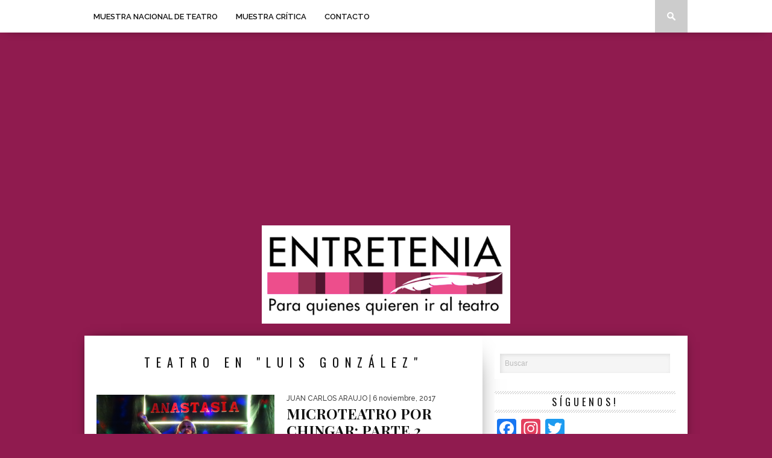

--- FILE ---
content_type: text/html; charset=UTF-8
request_url: https://entretenia.com/tag/luis-gonzalez/
body_size: 11505
content:
<!DOCTYPE html>

<html xmlns="http://www.w3.org/1999/xhtml" lang="es">

<head>

<meta http-equiv="Content-Type" content="text/html; charset=UTF-8" />

<meta name="viewport" content="width=device-width, initial-scale=1.0, maximum-scale=1.0" />





<meta property="og:image" content="https://i0.wp.com/entretenia.com/wp-content/uploads/2017/11/DSC00085_wtm.jpg?resize=400%2C242&ssl=1" />








<link rel="shortcut icon" href="https://entretenia.com/wp-content/uploads/2018/08/avatar_entretenia_face.ico" />
<link rel="alternate" type="application/rss+xml" title="RSS 2.0" href="https://entretenia.com/feed/" />

<link rel="alternate" type="text/xml" title="RSS .92" href="https://entretenia.com/feed/rss/" />

<link rel="alternate" type="application/atom+xml" title="Atom 0.3" href="https://entretenia.com/feed/atom/" />

<link rel="pingback" href="https://entretenia.com/xmlrpc.php" />







<meta name='robots' content='index, follow, max-image-preview:large, max-snippet:-1, max-video-preview:-1' />

	<!-- This site is optimized with the Yoast SEO plugin v26.8 - https://yoast.com/product/yoast-seo-wordpress/ -->
	<title>Luis González Archivos &#8212; ENTRETENIA</title>
	<link rel="canonical" href="https://entretenia.com/tag/luis-gonzalez/" />
	<meta property="og:locale" content="es_ES" />
	<meta property="og:type" content="article" />
	<meta property="og:title" content="Luis González Archivos &#8212; ENTRETENIA" />
	<meta property="og:url" content="https://entretenia.com/tag/luis-gonzalez/" />
	<meta property="og:site_name" content="ENTRETENIA" />
	<meta name="twitter:card" content="summary_large_image" />
	<meta name="twitter:site" content="@Entretenia" />
	<script type="application/ld+json" class="yoast-schema-graph">{"@context":"https://schema.org","@graph":[{"@type":"CollectionPage","@id":"https://entretenia.com/tag/luis-gonzalez/","url":"https://entretenia.com/tag/luis-gonzalez/","name":"Luis González Archivos &#8212; ENTRETENIA","isPartOf":{"@id":"https://entretenia.com/#website"},"primaryImageOfPage":{"@id":"https://entretenia.com/tag/luis-gonzalez/#primaryimage"},"image":{"@id":"https://entretenia.com/tag/luis-gonzalez/#primaryimage"},"thumbnailUrl":"https://i0.wp.com/entretenia.com/wp-content/uploads/2017/11/DSC00085_wtm.jpg?fit=3648%2C2736&ssl=1","breadcrumb":{"@id":"https://entretenia.com/tag/luis-gonzalez/#breadcrumb"},"inLanguage":"es"},{"@type":"ImageObject","inLanguage":"es","@id":"https://entretenia.com/tag/luis-gonzalez/#primaryimage","url":"https://i0.wp.com/entretenia.com/wp-content/uploads/2017/11/DSC00085_wtm.jpg?fit=3648%2C2736&ssl=1","contentUrl":"https://i0.wp.com/entretenia.com/wp-content/uploads/2017/11/DSC00085_wtm.jpg?fit=3648%2C2736&ssl=1","width":3648,"height":2736},{"@type":"BreadcrumbList","@id":"https://entretenia.com/tag/luis-gonzalez/#breadcrumb","itemListElement":[{"@type":"ListItem","position":1,"name":"Portada","item":"https://entretenia.com/"},{"@type":"ListItem","position":2,"name":"Luis González"}]},{"@type":"WebSite","@id":"https://entretenia.com/#website","url":"https://entretenia.com/","name":"ENTRETENIA","description":"Para quienes quieren ir al teatro","potentialAction":[{"@type":"SearchAction","target":{"@type":"EntryPoint","urlTemplate":"https://entretenia.com/?s={search_term_string}"},"query-input":{"@type":"PropertyValueSpecification","valueRequired":true,"valueName":"search_term_string"}}],"inLanguage":"es"}]}</script>
	<!-- / Yoast SEO plugin. -->


<link rel='dns-prefetch' href='//static.addtoany.com' />
<link rel='dns-prefetch' href='//secure.gravatar.com' />
<link rel='dns-prefetch' href='//stats.wp.com' />
<link rel='dns-prefetch' href='//fonts.googleapis.com' />
<link rel='dns-prefetch' href='//v0.wordpress.com' />
<link rel='preconnect' href='//i0.wp.com' />
<link rel='preconnect' href='//c0.wp.com' />
<link rel="alternate" type="application/rss+xml" title="ENTRETENIA &raquo; Feed" href="https://entretenia.com/feed/" />
<link rel="alternate" type="application/rss+xml" title="ENTRETENIA &raquo; Feed de los comentarios" href="https://entretenia.com/comments/feed/" />
<link rel="alternate" type="application/rss+xml" title="ENTRETENIA &raquo; Etiqueta Luis González del feed" href="https://entretenia.com/tag/luis-gonzalez/feed/" />
<!-- entretenia.com is managing ads with Advanced Ads 2.0.16 – https://wpadvancedads.com/ --><script id="entre-ready">
			window.advanced_ads_ready=function(e,a){a=a||"complete";var d=function(e){return"interactive"===a?"loading"!==e:"complete"===e};d(document.readyState)?e():document.addEventListener("readystatechange",(function(a){d(a.target.readyState)&&e()}),{once:"interactive"===a})},window.advanced_ads_ready_queue=window.advanced_ads_ready_queue||[];		</script>
		<style type="text/css">
</style><style id='wp-img-auto-sizes-contain-inline-css' type='text/css'>
img:is([sizes=auto i],[sizes^="auto," i]){contain-intrinsic-size:3000px 1500px}
/*# sourceURL=wp-img-auto-sizes-contain-inline-css */
</style>
<style id='wp-emoji-styles-inline-css' type='text/css'>

	img.wp-smiley, img.emoji {
		display: inline !important;
		border: none !important;
		box-shadow: none !important;
		height: 1em !important;
		width: 1em !important;
		margin: 0 0.07em !important;
		vertical-align: -0.1em !important;
		background: none !important;
		padding: 0 !important;
	}
/*# sourceURL=wp-emoji-styles-inline-css */
</style>
<style id='wp-block-library-inline-css' type='text/css'>
:root{--wp-block-synced-color:#7a00df;--wp-block-synced-color--rgb:122,0,223;--wp-bound-block-color:var(--wp-block-synced-color);--wp-editor-canvas-background:#ddd;--wp-admin-theme-color:#007cba;--wp-admin-theme-color--rgb:0,124,186;--wp-admin-theme-color-darker-10:#006ba1;--wp-admin-theme-color-darker-10--rgb:0,107,160.5;--wp-admin-theme-color-darker-20:#005a87;--wp-admin-theme-color-darker-20--rgb:0,90,135;--wp-admin-border-width-focus:2px}@media (min-resolution:192dpi){:root{--wp-admin-border-width-focus:1.5px}}.wp-element-button{cursor:pointer}:root .has-very-light-gray-background-color{background-color:#eee}:root .has-very-dark-gray-background-color{background-color:#313131}:root .has-very-light-gray-color{color:#eee}:root .has-very-dark-gray-color{color:#313131}:root .has-vivid-green-cyan-to-vivid-cyan-blue-gradient-background{background:linear-gradient(135deg,#00d084,#0693e3)}:root .has-purple-crush-gradient-background{background:linear-gradient(135deg,#34e2e4,#4721fb 50%,#ab1dfe)}:root .has-hazy-dawn-gradient-background{background:linear-gradient(135deg,#faaca8,#dad0ec)}:root .has-subdued-olive-gradient-background{background:linear-gradient(135deg,#fafae1,#67a671)}:root .has-atomic-cream-gradient-background{background:linear-gradient(135deg,#fdd79a,#004a59)}:root .has-nightshade-gradient-background{background:linear-gradient(135deg,#330968,#31cdcf)}:root .has-midnight-gradient-background{background:linear-gradient(135deg,#020381,#2874fc)}:root{--wp--preset--font-size--normal:16px;--wp--preset--font-size--huge:42px}.has-regular-font-size{font-size:1em}.has-larger-font-size{font-size:2.625em}.has-normal-font-size{font-size:var(--wp--preset--font-size--normal)}.has-huge-font-size{font-size:var(--wp--preset--font-size--huge)}.has-text-align-center{text-align:center}.has-text-align-left{text-align:left}.has-text-align-right{text-align:right}.has-fit-text{white-space:nowrap!important}#end-resizable-editor-section{display:none}.aligncenter{clear:both}.items-justified-left{justify-content:flex-start}.items-justified-center{justify-content:center}.items-justified-right{justify-content:flex-end}.items-justified-space-between{justify-content:space-between}.screen-reader-text{border:0;clip-path:inset(50%);height:1px;margin:-1px;overflow:hidden;padding:0;position:absolute;width:1px;word-wrap:normal!important}.screen-reader-text:focus{background-color:#ddd;clip-path:none;color:#444;display:block;font-size:1em;height:auto;left:5px;line-height:normal;padding:15px 23px 14px;text-decoration:none;top:5px;width:auto;z-index:100000}html :where(.has-border-color){border-style:solid}html :where([style*=border-top-color]){border-top-style:solid}html :where([style*=border-right-color]){border-right-style:solid}html :where([style*=border-bottom-color]){border-bottom-style:solid}html :where([style*=border-left-color]){border-left-style:solid}html :where([style*=border-width]){border-style:solid}html :where([style*=border-top-width]){border-top-style:solid}html :where([style*=border-right-width]){border-right-style:solid}html :where([style*=border-bottom-width]){border-bottom-style:solid}html :where([style*=border-left-width]){border-left-style:solid}html :where(img[class*=wp-image-]){height:auto;max-width:100%}:where(figure){margin:0 0 1em}html :where(.is-position-sticky){--wp-admin--admin-bar--position-offset:var(--wp-admin--admin-bar--height,0px)}@media screen and (max-width:600px){html :where(.is-position-sticky){--wp-admin--admin-bar--position-offset:0px}}
/*wp_block_styles_on_demand_placeholder:6970a1303bf42*/
/*# sourceURL=wp-block-library-inline-css */
</style>
<style id='classic-theme-styles-inline-css' type='text/css'>
/*! This file is auto-generated */
.wp-block-button__link{color:#fff;background-color:#32373c;border-radius:9999px;box-shadow:none;text-decoration:none;padding:calc(.667em + 2px) calc(1.333em + 2px);font-size:1.125em}.wp-block-file__button{background:#32373c;color:#fff;text-decoration:none}
/*# sourceURL=/wp-includes/css/classic-themes.min.css */
</style>
<link rel='stylesheet' id='ppress-frontend-css' href='https://entretenia.com/wp-content/plugins/wp-user-avatar/assets/css/frontend.min.css?ver=4.16.8' type='text/css' media='all' />
<link rel='stylesheet' id='ppress-flatpickr-css' href='https://entretenia.com/wp-content/plugins/wp-user-avatar/assets/flatpickr/flatpickr.min.css?ver=4.16.8' type='text/css' media='all' />
<link rel='stylesheet' id='ppress-select2-css' href='https://entretenia.com/wp-content/plugins/wp-user-avatar/assets/select2/select2.min.css?ver=6.9' type='text/css' media='all' />
<link rel='stylesheet' id='mvp-style-css' href='https://entretenia.com/wp-content/themes/braxton/style.css?ver=6.9' type='text/css' media='all' />
<link rel='stylesheet' id='reset-css' href='https://entretenia.com/wp-content/themes/braxton/css/reset.css?ver=6.9' type='text/css' media='all' />
<link rel='stylesheet' id='media-queries-css' href='https://entretenia.com/wp-content/themes/braxton/css/media-queries.css?ver=6.9' type='text/css' media='all' />
<link rel='stylesheet' id='menufication-css' href='https://entretenia.com/wp-content/themes/braxton/css/menufication.css?ver=6.9' type='text/css' media='all' />
<link rel='stylesheet' id='googlefonts-css' href='https://fonts.googleapis.com/css?family=Quicksand%3A300%2C400%7CVidaloka%7CPlayfair+Display%3A400%2C700%2C900%7COpen+Sans+Condensed%3A300%2C700%7COswald%3A300%2C400%2C700%7CRaleway%3A200%2C300%2C400%2C500%2C600%2C700%2C800&#038;subset=latin%2Clatin-ext%2Ccyrillic%2Ccyrillic-ext%2Cgreek-ext%2Cgreek%2Cvietnamese&#038;ver=6.9' type='text/css' media='all' />
<link rel='stylesheet' id='addtoany-css' href='https://entretenia.com/wp-content/plugins/add-to-any/addtoany.min.css?ver=1.16' type='text/css' media='all' />
<link rel='stylesheet' id='menufication-css-css' href='https://entretenia.com/wp-content/plugins/menufication/css/menufication.min.css?ver=6.9' type='text/css' media='all' />
<script type="text/javascript" id="addtoany-core-js-before">
/* <![CDATA[ */
window.a2a_config=window.a2a_config||{};a2a_config.callbacks=[];a2a_config.overlays=[];a2a_config.templates={};a2a_localize = {
	Share: "Compartir",
	Save: "Guardar",
	Subscribe: "Suscribir",
	Email: "Correo electrónico",
	Bookmark: "Marcador",
	ShowAll: "Mostrar todo",
	ShowLess: "Mostrar menos",
	FindServices: "Encontrar servicio(s)",
	FindAnyServiceToAddTo: "Encuentra al instante cualquier servicio para añadir a",
	PoweredBy: "Funciona con",
	ShareViaEmail: "Compartir por correo electrónico",
	SubscribeViaEmail: "Suscribirse a través de correo electrónico",
	BookmarkInYourBrowser: "Añadir a marcadores de tu navegador",
	BookmarkInstructions: "Presiona «Ctrl+D» o «\u2318+D» para añadir esta página a marcadores",
	AddToYourFavorites: "Añadir a tus favoritos",
	SendFromWebOrProgram: "Enviar desde cualquier dirección o programa de correo electrónico ",
	EmailProgram: "Programa de correo electrónico",
	More: "Más&#8230;",
	ThanksForSharing: "¡Gracias por compartir!",
	ThanksForFollowing: "¡Gracias por seguirnos!"
};


//# sourceURL=addtoany-core-js-before
/* ]]> */
</script>
<script type="text/javascript" defer src="https://static.addtoany.com/menu/page.js" id="addtoany-core-js"></script>
<script type="text/javascript" src="https://c0.wp.com/c/6.9/wp-includes/js/jquery/jquery.min.js" id="jquery-core-js"></script>
<script type="text/javascript" src="https://c0.wp.com/c/6.9/wp-includes/js/jquery/jquery-migrate.min.js" id="jquery-migrate-js"></script>
<script type="text/javascript" defer src="https://entretenia.com/wp-content/plugins/add-to-any/addtoany.min.js?ver=1.1" id="addtoany-jquery-js"></script>
<script type="text/javascript" id="menufication-js-js-extra">
/* <![CDATA[ */
var wp_menufication = {"element":"#wp_menufication","enable_menufication":"on","headerLogo":"https://entretenia.com/wp-content/uploads/2014/12/logo_entretenia116x57.png","headerLogoLink":"","menuLogo":"https://entretenia.com/wp-content/uploads/2014/12/logo_entretenia116x57.png","menuText":"","triggerWidth":"770","addHomeLink":null,"addHomeText":"","addSearchField":null,"hideDefaultMenu":null,"onlyMobile":null,"direction":"left","theme":"light","childMenuSupport":"on","childMenuSelector":"sub-menu, children","activeClassSelector":"current-menu-item, current-page-item, active","enableSwipe":"on","doCapitalization":null,"supportAndroidAbove":"3.5","disableSlideScaling":null,"toggleElement":"","customMenuElement":"","customFixedHeader":"","addToFixedHolder":"","page_menu_support":null,"wrapTagsInList":"","allowedTags":"DIV, NAV, UL, OL, LI, A, P, H1, H2, H3, H4, SPAN, FORM, INPUT, SEARCH","customCSS":"","is_page_menu":"","enableMultiple":"","is_user_logged_in":""};
//# sourceURL=menufication-js-js-extra
/* ]]> */
</script>
<script type="text/javascript" src="https://entretenia.com/wp-content/plugins/menufication/js/jquery.menufication.min.js?ver=6.9" id="menufication-js-js"></script>
<script type="text/javascript" src="https://entretenia.com/wp-content/plugins/menufication/js/menufication-setup.js?ver=6.9" id="menufication-js-setup-js"></script>
<script type="text/javascript" src="https://entretenia.com/wp-content/plugins/wp-user-avatar/assets/flatpickr/flatpickr.min.js?ver=4.16.8" id="ppress-flatpickr-js"></script>
<script type="text/javascript" src="https://entretenia.com/wp-content/plugins/wp-user-avatar/assets/select2/select2.min.js?ver=4.16.8" id="ppress-select2-js"></script>
<link rel="https://api.w.org/" href="https://entretenia.com/wp-json/" /><link rel="alternate" title="JSON" type="application/json" href="https://entretenia.com/wp-json/wp/v2/tags/5533" /><link rel="EditURI" type="application/rsd+xml" title="RSD" href="https://entretenia.com/xmlrpc.php?rsd" />
<meta name="generator" content="WordPress 6.9" />
	<style>img#wpstats{display:none}</style>
		
<style type='text/css'>

@import url(https://fonts.googleapis.com/css?family=Vidaloka:100,200,300,400,500,600,700,800,900|Raleway:100,200,300,400,500,600,700,800,900|Playfair+Display:100,200,300,400,500,600,700,800,900|Oswald:100,200,300,400,500,600,700,800,900&subset=latin,latin-ext,cyrillic,cyrillic-ext,greek-ext,greek,vietnamese);

#nav-wrapper {
	background: #ffffff;
	}

#main-nav .menu li a:hover,
#main-nav .menu li.current-menu-item a,
#search-button:hover,
.home-widget h3.widget-cat,
span.post-tags-header,
.post-tags a:hover,
.tag-cloud a:hover {
	background: #f00a71;
	}

#main-nav .menu-item-home a:hover {
	background: #f00a71 !important;
	}

#top-story-left h3,
#top-story-right h3 {
	border-bottom: 3px solid #f00a71;
	}

a, a:visited,
ul.top-stories li:hover h2,
ul.top-stories li:hover h2,
#top-story-middle:hover h2,
#top-story-wrapper:hover #feat2-main-text h2,
#feat1-left-wrapper:hover .feat1-left-text h2,
#feat1-right-wrapper:hover .feat1-right-text h2,
ul.split-columns li:hover h2,
.home-widget ul.wide-widget li:hover h2,
.home-widget ul.home-list li:hover h2,
h3.story-cat,
h3.story-cat a,
.sidebar-widget ul.home-list li:hover h2,
.sidebar-widget ul.wide-widget li:hover h2,
.sidebar-widget ul.split-columns li:hover h2,
#footer-nav .menu li a:hover,
.footer-widget ul.home-list li:hover h2,
.footer-widget ul.wide-widget li:hover h2,
.footer-widget ul.split-columns li:hover h2,
.prev,
.next {
	color: #f00a71;
	}

#wallpaper {
	background: url() no-repeat 50% 0;
	}

.featured-text h2,
.featured-text h2 a,
.feat1-main-text h2,
.feat1-main-text h2 a {
	font-family: 'Vidaloka', serif;
	}

#main-nav .menu li a,
#main-nav .menu li:hover ul li a {
	font-family: 'Raleway', sans-serif;
	}

#top-story-left h2,
#top-story-right h2,
.feat1-left-text h2,
.feat1-right-text h2,
#feat2-main-text h2,
#middle-text h2,
ul.split-columns li h2,
.home-widget .wide-text h2,
.home-widget .home-list-content h2,
h1.story-title,
.sidebar-widget .wide-text h2,
.sidebar-widget ul.split-columns li h2,
.footer-widget .wide-text h2,
.footer-widget ul.split-columns li h2,
#post-404 h1 {
	font-family: 'Playfair Display', serif;
	}

#top-story-left h3,
#top-story-right h3,
#middle-text h3,
h1.home-widget-header,
#woo-content h1.page-title,
h3.home-widget-header,
h1.archive-header,
h3.story-cat,
h3.story-cat a,
#content-area h1,
#content-area h2,
#content-area h3,
#content-area h4,
#content-area h5,
#content-area h6,
h4.post-header,
h3.sidebar-widget-header,
h3.footer-widget-header {
	font-family: 'Oswald', sans-serif;
	}

@media screen and (max-width: 767px) and (min-width: 480px) {

	.sidebar-widget .home-list-content h2 {
		font-family: 'Playfair Display', serif;
		}

	}

</style>
	<link href="https://entretenia.com/wp-content/themes/braxton/images/apple-touch-icon-precomposed.png" rel="apple-touch-icon-precomposed" /><link href="https://entretenia.com/wp-content/themes/braxton/images/apple-touch-icon-72x72-precomposed.png" rel="apple-touch-icon-precomposed" sizes="72x72" /><link href="https://entretenia.com/wp-content/themes/braxton/images/apple-touch-icon-114x114-precomposed.png" rel="apple-touch-icon-precomposed" sizes="114x114" /><link href="https://entretenia.com/wp-content/themes/braxton/images/apple-touch-icon-144x144-precomposed.png" rel="apple-touch-icon-precomposed" sizes="144x144" /><style type="text/css" id="custom-background-css">
body.custom-background { background-color: #901b4f; }
</style>
	<script  async src="https://pagead2.googlesyndication.com/pagead/js/adsbygoogle.js?client=ca-pub-8362773077176470" crossorigin="anonymous"></script>


<style type="text/css">


</style>

<script>
(function(i,s,o,g,r,a,m){i['GoogleAnalyticsObject']=r;i[r]=i[r]||function(){
(i[r].q=i[r].q||[]).push(arguments)},i[r].l=1*new Date();a=s.createElement(o),
m=s.getElementsByTagName(o)[0];a.async=1;a.src=g;m.parentNode.insertBefore(a,m)
})(window,document,'script','//www.google-analytics.com/analytics.js','ga');

ga('create', 'UA-56964487-1', 'auto');
ga('send', 'pageview');

</script>

</head>



<body class="archive tag tag-luis-gonzalez tag-5533 custom-background wp-theme-braxton aa-prefix-entre-">

<div id="site">

	
	<div id="nav-wrapper">

		<div id="nav-inner">

			
			
			
			
			<div id="main-nav">

				<div class="menu-varios-container"><ul id="menu-varios" class="menu"><div id='wp_menufication'><li id="menu-item-4137" class="menu-item menu-item-type-custom menu-item-object-custom menu-item-has-children menu-item-4137"><a href="https://entretenia.com/tag/mnt">MUESTRA NACIONAL DE TEATRO</a>
<ul class="sub-menu">
	<li id="menu-item-34122" class="menu-item menu-item-type-taxonomy menu-item-object-category menu-item-34122"><a href="https://entretenia.com/category/42-mnt/">42 MNT</a></li>
	<li id="menu-item-34123" class="menu-item menu-item-type-taxonomy menu-item-object-category menu-item-34123"><a href="https://entretenia.com/category/43-mnt/">43 MNT</a></li>
	<li id="menu-item-34120" class="menu-item menu-item-type-taxonomy menu-item-object-category menu-item-34120"><a href="https://entretenia.com/category/45-mnt/">45 MNT</a></li>
</ul>
</li>
<li id="menu-item-34126" class="menu-item menu-item-type-taxonomy menu-item-object-category menu-item-has-children menu-item-34126"><a href="https://entretenia.com/category/muestra-critica-2/">MUESTRA CRÍTICA</a>
<ul class="sub-menu">
	<li id="menu-item-26601" class="menu-item menu-item-type-taxonomy menu-item-object-category menu-item-26601"><a href="https://entretenia.com/category/muestra-critica/">MUESTRA CRÍTICA 2024</a></li>
	<li id="menu-item-34127" class="menu-item menu-item-type-taxonomy menu-item-object-category menu-item-34127"><a href="https://entretenia.com/category/muestra-critica-2025/">MUESTRA CRíTICA 2025</a></li>
</ul>
</li>
<li id="menu-item-4172" class="menu-item menu-item-type-post_type menu-item-object-page menu-item-4172"><a href="https://entretenia.com/contacto/">CONTACTO</a></li>
</div></ul></div>
			</div><!--main-nav-->

			<div id="search-button">

				<img src="https://entretenia.com/wp-content/themes/braxton/images/search-icon.png" />

			</div><!--search-button-->

			<div id="search-bar">

				<form method="get" id="searchform" action="https://entretenia.com/">
	<input type="text" name="s" id="s" value="Buscar" onfocus='if (this.value == "Buscar") { this.value = ""; }' onblur='if (this.value == "") { this.value = "Buscar"; }' />
	<input type="hidden" id="searchsubmit" value="Search" />
</form>
			</div><!--search-bar-->

		</div><!--nav-inner-->

	</div><!--nav-wrapper-->

	<div id="body-wrapper">

		
		<div id="main-wrapper">

				
				<div id="leaderboard-wrapper" class="logo-header">

					
					<div id="leader-large">

						<script async src="//pagead2.googlesyndication.com/pagead/js/adsbygoogle.js"></script>
<!-- Entretenia -->
<ins class="adsbygoogle" style="display: block;" data-ad-client="ca-pub-8362773077176470" data-ad-slot="3837761145" data-ad-format="auto"></ins>
<script>
(adsbygoogle = window.adsbygoogle || []).push({});
</script>
					</div><!--leader-large-->

					
					<div id="logo-large" itemscope itemtype="http://schema.org/Organization">

						
							<a itemprop="url" href="https://entretenia.com"><img itemprop="logo" src="https://entretenia.com/wp-content/uploads/2018/08/logo-3.png" alt="ENTRETENIA" /></a>

						
					</div><!--logo-large-->

				</div><!--leaderboard-wrapper-->

				
	<div id="content-wrapper">
		<div id="content-main">
			<div id="home-main">
				<h1 class="archive-header">Teatro en "Luis González"</h1>
				<div class="home-widget">
					<ul class="home-list cat-home-widget infinite-content">
						
						<li class="infinite-post">
							<a href="https://entretenia.com/microteatro-chingar-parte-2/" rel="bookmark">
							<div class="home-list-img">
								
								
								<img class="lazy" src="https://entretenia.com/wp-content/themes/braxton/images/trans.gif" data-original="https://i0.wp.com/entretenia.com/wp-content/uploads/2017/11/DSC00085_wtm.jpg?resize=400%2C242&ssl=1" />
								
								
								<noscript><img width="400" height="242" src="https://i0.wp.com/entretenia.com/wp-content/uploads/2017/11/DSC00085_wtm.jpg?resize=400%2C242&amp;ssl=1" class="attachment-medium-thumb size-medium-thumb wp-post-image" alt="" decoding="async" fetchpriority="high" srcset="https://i0.wp.com/entretenia.com/wp-content/uploads/2017/11/DSC00085_wtm.jpg?resize=660%2C400&amp;ssl=1 660w, https://i0.wp.com/entretenia.com/wp-content/uploads/2017/11/DSC00085_wtm.jpg?resize=400%2C242&amp;ssl=1 400w, https://i0.wp.com/entretenia.com/wp-content/uploads/2017/11/DSC00085_wtm.jpg?resize=270%2C164&amp;ssl=1 270w, https://i0.wp.com/entretenia.com/wp-content/uploads/2017/11/DSC00085_wtm.jpg?zoom=2&amp;resize=400%2C242&amp;ssl=1 800w, https://i0.wp.com/entretenia.com/wp-content/uploads/2017/11/DSC00085_wtm.jpg?zoom=3&amp;resize=400%2C242&amp;ssl=1 1200w" sizes="(max-width: 400px) 100vw, 400px" /></noscript>
								
							</div><!--home-list-img-->
							<div class="home-list-content">
								<span class="widget-info"><span class="widget-author">Juan Carlos Araujo</span> | 6 noviembre, 2017</span>
								<h2>MICROTEATRO POR CHINGAR: PARTE 2</h2>
								<p>Para quienes creen que se puede hacer teatro chingón en sólo 15 minutos. MICROTEATRO POR CHINGAR RESEÑAS PARTE...</p>
							</div><!--home-list-content-->
							</a>
						</li>
						
						<li class="infinite-post">
							<a href="https://entretenia.com/microteatro-chingar-parte-1/" rel="bookmark">
							<div class="home-list-img">
								
								
								<img class="lazy" src="https://entretenia.com/wp-content/themes/braxton/images/trans.gif" data-original="https://i0.wp.com/entretenia.com/wp-content/uploads/2017/10/DSC09635_wtm.jpg?resize=400%2C242&ssl=1" />
								
								
								<noscript><img width="400" height="242" src="https://i0.wp.com/entretenia.com/wp-content/uploads/2017/10/DSC09635_wtm.jpg?resize=400%2C242&amp;ssl=1" class="attachment-medium-thumb size-medium-thumb wp-post-image" alt="" decoding="async" srcset="https://i0.wp.com/entretenia.com/wp-content/uploads/2017/10/DSC09635_wtm.jpg?resize=660%2C400&amp;ssl=1 660w, https://i0.wp.com/entretenia.com/wp-content/uploads/2017/10/DSC09635_wtm.jpg?resize=400%2C242&amp;ssl=1 400w, https://i0.wp.com/entretenia.com/wp-content/uploads/2017/10/DSC09635_wtm.jpg?resize=270%2C164&amp;ssl=1 270w, https://i0.wp.com/entretenia.com/wp-content/uploads/2017/10/DSC09635_wtm.jpg?zoom=2&amp;resize=400%2C242&amp;ssl=1 800w, https://i0.wp.com/entretenia.com/wp-content/uploads/2017/10/DSC09635_wtm.jpg?zoom=3&amp;resize=400%2C242&amp;ssl=1 1200w" sizes="(max-width: 400px) 100vw, 400px" /></noscript>
								
							</div><!--home-list-img-->
							<div class="home-list-content">
								<span class="widget-info"><span class="widget-author">Juan Carlos Araujo</span> | 1 noviembre, 2017</span>
								<h2>MICROTEATRO POR CHINGAR: PARTE 1</h2>
								<p>Para quienes creen que se puede hacer teatro chingón en sólo 15 minutos. MICROTEATRO POR CHINGAR RESEÑAS PARTE...</p>
							</div><!--home-list-content-->
							</a>
						</li>
						
					</ul>
					<div class="nav-links">
						
					</div><!--nav-links-->
					<div class="paginate-links">
						
					</div><!--paginate-links-->
				</div><!--home-widget-->
			</div><!--home-main-->
		</div><!--content-main-->
		<div id="sidebar-wrapper">
	<div id="search-5" class="sidebar-widget widget_search"><form method="get" id="searchform" action="https://entretenia.com/">
	<input type="text" name="s" id="s" value="Buscar" onfocus='if (this.value == "Buscar") { this.value = ""; }' onblur='if (this.value == "") { this.value = "Buscar"; }' />
	<input type="hidden" id="searchsubmit" value="Search" />
</form></div><div id="a2a_follow_widget-3" class="sidebar-widget widget_a2a_follow_widget"><span class="sidebar-widget-header"><h3 class="sidebar-widget-header">SÍGUENOS!</h3></span><div class="a2a_kit a2a_kit_size_32 a2a_follow addtoany_list"><a class="a2a_button_facebook" href="https://www.facebook.com/Entretenia-132722543466820/?ref=aymt_homepage_panel" title="Facebook" rel="noopener" target="_blank"></a><a class="a2a_button_instagram" href="https://www.instagram.com/Entretenia" title="Instagram" rel="noopener" target="_blank"></a><a class="a2a_button_twitter" href="https://twitter.com/Entretenia" title="Twitter" rel="noopener" target="_blank"></a></div></div><div id="widget_sp_image-12" class="sidebar-widget widget_sp_image"><span class="sidebar-widget-header"><h3 class="sidebar-widget-header">RIALCASTILLO SOCIAL MEDIA MANAGEMENT</h3></span><a href="https://www.facebook.com/RialcastilloSocialMediaManagement/?ref=br_rs" target="_blank" class="widget_sp_image-image-link" title="RIALCASTILLO SOCIAL MEDIA MANAGEMENT"><img width="593" height="768" alt="RIALCASTILLO SOCIAL MEDIA MANAGEMENT" class="attachment-full" style="max-width: 100%;" src="https://i0.wp.com/entretenia.com/wp-content/uploads/2018/09/Postal-e1573754615261.jpg?fit=593%2C768&#038;ssl=1" /></a><div class="widget_sp_image-description" ><p>Generamos presencia en redes sociales, contenido para difusión y marketing digital. </p>
<p>Contacto: 5510087673</p>
</div></div><div id="mvp_ad_widget-3" class="sidebar-widget mvp_ad_widget">			<h4 class="ad-header">Advertisement</h4>
			<div class="widget-ad">
				<script async src="//pagead2.googlesyndication.com/pagead/js/adsbygoogle.js"></script>
<!-- Entretenia -->
<ins class="adsbygoogle"
     style="display:block"
     data-ad-client="ca-pub-8362773077176470"
     data-ad-slot="3837761145"
     data-ad-format="auto"></ins>
<script>
(adsbygoogle = window.adsbygoogle || []).push({});
</script>			</div><!--widget-ad-->

		</div><div id="a2a_share_save_widget-3" class="sidebar-widget widget_a2a_share_save_widget"><span class="sidebar-widget-header"><h3 class="sidebar-widget-header">COMPARTE!</h3></span><div class="a2a_kit a2a_kit_size_32 addtoany_list"><a class="a2a_button_facebook" href="https://www.addtoany.com/add_to/facebook?linkurl=https%3A%2F%2Fentretenia.com%2Ftag%2Fluis-gonzalez%2F&amp;linkname=Luis%20Gonz%C3%A1lez%20Archivos%20%26%238212%3B%20ENTRETENIA" title="Facebook" rel="nofollow noopener" target="_blank"></a><a class="a2a_button_twitter" href="https://www.addtoany.com/add_to/twitter?linkurl=https%3A%2F%2Fentretenia.com%2Ftag%2Fluis-gonzalez%2F&amp;linkname=Luis%20Gonz%C3%A1lez%20Archivos%20%26%238212%3B%20ENTRETENIA" title="Twitter" rel="nofollow noopener" target="_blank"></a><a class="a2a_button_whatsapp" href="https://www.addtoany.com/add_to/whatsapp?linkurl=https%3A%2F%2Fentretenia.com%2Ftag%2Fluis-gonzalez%2F&amp;linkname=Luis%20Gonz%C3%A1lez%20Archivos%20%26%238212%3B%20ENTRETENIA" title="WhatsApp" rel="nofollow noopener" target="_blank"></a><a class="a2a_button_email" href="https://www.addtoany.com/add_to/email?linkurl=https%3A%2F%2Fentretenia.com%2Ftag%2Fluis-gonzalez%2F&amp;linkname=Luis%20Gonz%C3%A1lez%20Archivos%20%26%238212%3B%20ENTRETENIA" title="Email" rel="nofollow noopener" target="_blank"></a><a class="a2a_dd addtoany_share_save addtoany_share" href="https://www.addtoany.com/share"></a></div></div>
 	
	
</div><!--sidebar-wrapper-->
	</div><!--content-wrapper-->
</div><!--main-wrapper-->
		<div id="footer-wrapper">
			<div id="footer-top">
				<div id="footer-nav">
									</div><!--footer-nav-->
								<div id="footer-leaderboard">
					<script async src="//pagead2.googlesyndication.com/pagead/js/adsbygoogle.js"></script>
<!-- Entretenia -->
<ins class="adsbygoogle" style="display: block;" data-ad-client="ca-pub-8362773077176470" data-ad-slot="3837761145" data-ad-format="auto"></ins>
<script>
(adsbygoogle = window.adsbygoogle || []).push({});
</script>				</div><!--footer-leaderboard-->
								<div id="footer-widget-wrapper">
										<div class="footer-widget">
												<div id="logo-footer">
							<img src="https://entretenia.com/wp-content/uploads/2014/08/barra_pluma.png" alt="ENTRETENIA" />
						</div><!--logo-footer-->
												POR SALAS LLENAS Y OVACIONES DE PIE						<div id="footer-social">
							<ul>
																<li class="fb-item">
									<a href="https://www.facebook.com//pages/Entretenia/132722543466820?fref=ts" alt="Facebook" class="fb-but2" target="_blank"></a>
								</li>
																								<li class="twitter-item">
									<a href="https://www.twitter.com/Entretenia" alt="Twitter" class="twitter-but2" target="_blank"></a>
								</li>
																																								<li class="instagram-item">
									<a href="https://www.instagram.com/Entretenia" alt="Instagram" class="instagram-but2" target="_blank"></a>
								</li>
																																								<li><a href="#" alt="RSS Feed" class="rss-but2"></a></li>
															</ul>
						</div><!--footer-social-->
						<div>
<style type="text/css">
	.mc-field-group input{
		width: 100%;
		min-height: 15px;
	}
	#mc-embedded-subscribe-form h2{
		display: inline-block;
		color: #fff;
	}
	#mc-embedded-subscribe{
		background: #7A7A7A;
		color: #fff;
		border: 0;
	}
</style>
							<form action="https://entretenia.us8.list-manage2.com/subscribe/post?u=5d6e2b25540d9aac6639f61f5&amp;id=dd5837c39f" method="post" id="mc-embedded-subscribe-form" name="mc-embedded-subscribe-form" class="validate" target="_blank">
								<h2>Suscribete a nuestro boletín</h2>
								<div class="mc-field-group">
									<input type="email" value="" name="EMAIL" class="required email" id="mce-EMAIL" placeholder="Correo electrónico">
								</div>
								<div class="mc-field-group">
									<input type="text" value="" name="FNAME" class="" id="mce-FNAME" placeholder="Nombre">
								</div>
								<div id="mce-responses" class="clear">
									<div class="response" id="mce-error-response" style="display:none"></div>
									<div class="response" id="mce-success-response" style="display:none"></div>
								</div>    <!-- real people should not fill this in and expect good things - do not remove this or risk form bot signups-->
    							<div style="position: absolute; left: -5000px;"><input type="text" name="b_5d6e2b25540d9aac6639f61f5_dd5837c39f" tabindex="-1" value=""></div>
    							<div class="clear"><input type="submit" value="Suscribirse" name="subscribe" id="mc-embedded-subscribe" class="button"></div>
							</form>
<script type="text/javascript">
	(function($){
		$("#mc-embedded-subscribe-form").submit(function(a) {
				a.preventDefault();
				var str = $(this).serialize();		
				$.ajax({
					type: "POST",
					url: "https://entretenia.us8.list-manage2.com/subscribe/post?u=5d6e2b25540d9aac6639f61f5&amp;id=dd5837c39f",
					data: str,
					success: function(msg) {
						result = '¡Gracias por registrarte!';
						$(".mc-field-group, #mc-embedded-subscribe").hide();
						$('#mc-embedded-subscribe-form h2').html(result);
					},
					error: function(){
						result = '¡Gracias por registrarte!';
						$(".mc-field-group, #mc-embedded-subscribe").hide();
						$('#mc-embedded-subscribe-form h2').html(result);
					}
				});
			});
	})(jQuery);
</script>
						</div>
						<div id="copyright">
							<p>Copyright © 2013 Entretenia</p>
						</div><!--copyright-->
					</div><!--footer-widget-->
										<div id="mvp_ad_widget-5" class="footer-widget mvp_ad_widget">			<h4 class="ad-header">Advertisement</h4>
			<div class="widget-ad">
				<script async src="//pagead2.googlesyndication.com/pagead/js/adsbygoogle.js"></script>
<!-- Entretenia -->
<ins class="adsbygoogle"
     style="display:block"
     data-ad-client="ca-pub-8362773077176470"
     data-ad-slot="3837761145"
     data-ad-format="auto"></ins>
<script>
(adsbygoogle = window.adsbygoogle || []).push({});
</script>			</div><!--widget-ad-->

		</div> 														</div><!--footer-widget-wrapper-->
			</div><!--footer-top-->
		</div><!--footer-wrapper-->
	</div><!--body-wrapper-->
</div><!--site-->

<script type="speculationrules">
{"prefetch":[{"source":"document","where":{"and":[{"href_matches":"/*"},{"not":{"href_matches":["/wp-*.php","/wp-admin/*","/wp-content/uploads/*","/wp-content/*","/wp-content/plugins/*","/wp-content/themes/braxton/*","/*\\?(.+)"]}},{"not":{"selector_matches":"a[rel~=\"nofollow\"]"}},{"not":{"selector_matches":".no-prefetch, .no-prefetch a"}}]},"eagerness":"conservative"}]}
</script>



<script type="text/javascript" id="ppress-frontend-script-js-extra">
/* <![CDATA[ */
var pp_ajax_form = {"ajaxurl":"https://entretenia.com/wp-admin/admin-ajax.php","confirm_delete":"\u00bfEst\u00e1s seguro?","deleting_text":"Borrando...","deleting_error":"Ha ocurrido un error. Por favor, int\u00e9ntalo de nuevo.","nonce":"825a79813e","disable_ajax_form":"false","is_checkout":"0","is_checkout_tax_enabled":"0","is_checkout_autoscroll_enabled":"true"};
//# sourceURL=ppress-frontend-script-js-extra
/* ]]> */
</script>
<script type="text/javascript" src="https://entretenia.com/wp-content/plugins/wp-user-avatar/assets/js/frontend.min.js?ver=4.16.8" id="ppress-frontend-script-js"></script>
<script type="text/javascript" src="https://entretenia.com/wp-content/themes/braxton/js/jquery.iosslider.js?ver=6.9" id="iosslider-js"></script>
<script type="text/javascript" src="https://entretenia.com/wp-content/themes/braxton/js/scripts.js?ver=6.9" id="braxton-js"></script>
<script type="text/javascript" src="https://entretenia.com/wp-content/themes/braxton/js/jquery.lazyload.js?ver=6.9" id="lazyload-js"></script>
<script type="text/javascript" src="https://entretenia.com/wp-content/themes/braxton/js/jquery.infinitescroll.js?ver=6.9" id="infinitescroll-js"></script>
<script type="text/javascript" src="https://entretenia.com/wp-content/themes/braxton/js/respond.min.js?ver=6.9" id="respond-js"></script>
<script type="text/javascript" src="https://entretenia.com/wp-content/themes/braxton/js/retina.js?ver=6.9" id="retina-js"></script>
<script type="text/javascript" src="https://entretenia.com/wp-content/themes/braxton/js/stickyMojo.js?ver=6.9" id="stickymojo-js"></script>
<script type="text/javascript" src="https://entretenia.com/wp-content/plugins/advanced-ads/admin/assets/js/advertisement.js?ver=2.0.16" id="advanced-ads-find-adblocker-js"></script>
<script type="text/javascript" id="jetpack-stats-js-before">
/* <![CDATA[ */
_stq = window._stq || [];
_stq.push([ "view", {"v":"ext","blog":"144728350","post":"0","tz":"-6","srv":"entretenia.com","arch_tag":"luis-gonzalez","arch_results":"2","j":"1:15.4"} ]);
_stq.push([ "clickTrackerInit", "144728350", "0" ]);
//# sourceURL=jetpack-stats-js-before
/* ]]> */
</script>
<script type="text/javascript" src="https://stats.wp.com/e-202604.js" id="jetpack-stats-js" defer="defer" data-wp-strategy="defer"></script>
<script id="wp-emoji-settings" type="application/json">
{"baseUrl":"https://s.w.org/images/core/emoji/17.0.2/72x72/","ext":".png","svgUrl":"https://s.w.org/images/core/emoji/17.0.2/svg/","svgExt":".svg","source":{"concatemoji":"https://entretenia.com/wp-includes/js/wp-emoji-release.min.js?ver=6.9"}}
</script>
<script type="module">
/* <![CDATA[ */
/*! This file is auto-generated */
const a=JSON.parse(document.getElementById("wp-emoji-settings").textContent),o=(window._wpemojiSettings=a,"wpEmojiSettingsSupports"),s=["flag","emoji"];function i(e){try{var t={supportTests:e,timestamp:(new Date).valueOf()};sessionStorage.setItem(o,JSON.stringify(t))}catch(e){}}function c(e,t,n){e.clearRect(0,0,e.canvas.width,e.canvas.height),e.fillText(t,0,0);t=new Uint32Array(e.getImageData(0,0,e.canvas.width,e.canvas.height).data);e.clearRect(0,0,e.canvas.width,e.canvas.height),e.fillText(n,0,0);const a=new Uint32Array(e.getImageData(0,0,e.canvas.width,e.canvas.height).data);return t.every((e,t)=>e===a[t])}function p(e,t){e.clearRect(0,0,e.canvas.width,e.canvas.height),e.fillText(t,0,0);var n=e.getImageData(16,16,1,1);for(let e=0;e<n.data.length;e++)if(0!==n.data[e])return!1;return!0}function u(e,t,n,a){switch(t){case"flag":return n(e,"\ud83c\udff3\ufe0f\u200d\u26a7\ufe0f","\ud83c\udff3\ufe0f\u200b\u26a7\ufe0f")?!1:!n(e,"\ud83c\udde8\ud83c\uddf6","\ud83c\udde8\u200b\ud83c\uddf6")&&!n(e,"\ud83c\udff4\udb40\udc67\udb40\udc62\udb40\udc65\udb40\udc6e\udb40\udc67\udb40\udc7f","\ud83c\udff4\u200b\udb40\udc67\u200b\udb40\udc62\u200b\udb40\udc65\u200b\udb40\udc6e\u200b\udb40\udc67\u200b\udb40\udc7f");case"emoji":return!a(e,"\ud83e\u1fac8")}return!1}function f(e,t,n,a){let r;const o=(r="undefined"!=typeof WorkerGlobalScope&&self instanceof WorkerGlobalScope?new OffscreenCanvas(300,150):document.createElement("canvas")).getContext("2d",{willReadFrequently:!0}),s=(o.textBaseline="top",o.font="600 32px Arial",{});return e.forEach(e=>{s[e]=t(o,e,n,a)}),s}function r(e){var t=document.createElement("script");t.src=e,t.defer=!0,document.head.appendChild(t)}a.supports={everything:!0,everythingExceptFlag:!0},new Promise(t=>{let n=function(){try{var e=JSON.parse(sessionStorage.getItem(o));if("object"==typeof e&&"number"==typeof e.timestamp&&(new Date).valueOf()<e.timestamp+604800&&"object"==typeof e.supportTests)return e.supportTests}catch(e){}return null}();if(!n){if("undefined"!=typeof Worker&&"undefined"!=typeof OffscreenCanvas&&"undefined"!=typeof URL&&URL.createObjectURL&&"undefined"!=typeof Blob)try{var e="postMessage("+f.toString()+"("+[JSON.stringify(s),u.toString(),c.toString(),p.toString()].join(",")+"));",a=new Blob([e],{type:"text/javascript"});const r=new Worker(URL.createObjectURL(a),{name:"wpTestEmojiSupports"});return void(r.onmessage=e=>{i(n=e.data),r.terminate(),t(n)})}catch(e){}i(n=f(s,u,c,p))}t(n)}).then(e=>{for(const n in e)a.supports[n]=e[n],a.supports.everything=a.supports.everything&&a.supports[n],"flag"!==n&&(a.supports.everythingExceptFlag=a.supports.everythingExceptFlag&&a.supports[n]);var t;a.supports.everythingExceptFlag=a.supports.everythingExceptFlag&&!a.supports.flag,a.supports.everything||((t=a.source||{}).concatemoji?r(t.concatemoji):t.wpemoji&&t.twemoji&&(r(t.twemoji),r(t.wpemoji)))});
//# sourceURL=https://entretenia.com/wp-includes/js/wp-emoji-loader.min.js
/* ]]> */
</script>
<script>!function(){window.advanced_ads_ready_queue=window.advanced_ads_ready_queue||[],advanced_ads_ready_queue.push=window.advanced_ads_ready;for(var d=0,a=advanced_ads_ready_queue.length;d<a;d++)advanced_ads_ready(advanced_ads_ready_queue[d])}();</script>
<script defer src="https://static.cloudflareinsights.com/beacon.min.js/vcd15cbe7772f49c399c6a5babf22c1241717689176015" integrity="sha512-ZpsOmlRQV6y907TI0dKBHq9Md29nnaEIPlkf84rnaERnq6zvWvPUqr2ft8M1aS28oN72PdrCzSjY4U6VaAw1EQ==" data-cf-beacon='{"version":"2024.11.0","token":"4f2915e7b67445c0b756a75dd63d388f","r":1,"server_timing":{"name":{"cfCacheStatus":true,"cfEdge":true,"cfExtPri":true,"cfL4":true,"cfOrigin":true,"cfSpeedBrain":true},"location_startswith":null}}' crossorigin="anonymous"></script>
</body>
</html>


--- FILE ---
content_type: text/html; charset=utf-8
request_url: https://www.google.com/recaptcha/api2/aframe
body_size: 267
content:
<!DOCTYPE HTML><html><head><meta http-equiv="content-type" content="text/html; charset=UTF-8"></head><body><script nonce="enLqL9J-_C7K5g_k51T3AA">/** Anti-fraud and anti-abuse applications only. See google.com/recaptcha */ try{var clients={'sodar':'https://pagead2.googlesyndication.com/pagead/sodar?'};window.addEventListener("message",function(a){try{if(a.source===window.parent){var b=JSON.parse(a.data);var c=clients[b['id']];if(c){var d=document.createElement('img');d.src=c+b['params']+'&rc='+(localStorage.getItem("rc::a")?sessionStorage.getItem("rc::b"):"");window.document.body.appendChild(d);sessionStorage.setItem("rc::e",parseInt(sessionStorage.getItem("rc::e")||0)+1);localStorage.setItem("rc::h",'1768988979581');}}}catch(b){}});window.parent.postMessage("_grecaptcha_ready", "*");}catch(b){}</script></body></html>

--- FILE ---
content_type: text/plain
request_url: https://www.google-analytics.com/j/collect?v=1&_v=j102&a=1222788402&t=pageview&_s=1&dl=https%3A%2F%2Fentretenia.com%2Ftag%2Fluis-gonzalez%2F&ul=en-us%40posix&dt=Luis%20Gonz%C3%A1lez%20Archivos%20%E2%80%94%20ENTRETENIA&sr=1280x720&vp=1280x720&_u=IEBAAEABAAAAACAAI~&jid=11749669&gjid=104723357&cid=57681773.1768988977&tid=UA-56964487-1&_gid=1392050673.1768988977&_r=1&_slc=1&z=1069453054
body_size: -450
content:
2,cG-4N2EZQQB1X